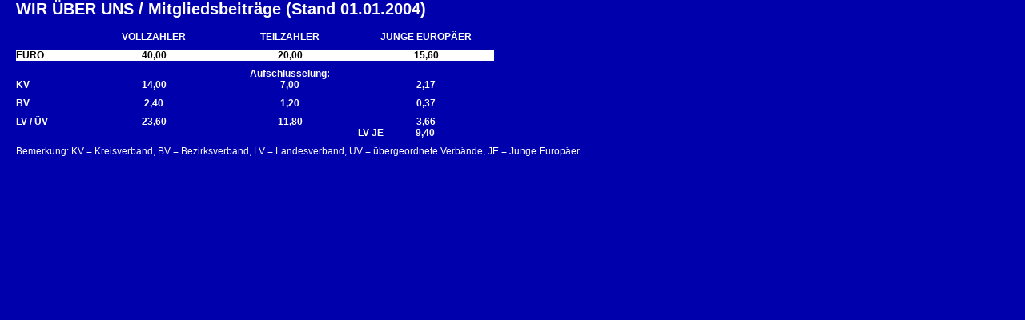

--- FILE ---
content_type: text/html
request_url: http://eu-schwandorf.de/pages/wir_beitrag.html
body_size: 1024
content:
<html>

	<link rel="stylesheet" href="../haupt.css">

	<head>
		<meta http-equiv="content-type" content="text/html;charset=iso-8859-1">
		<title>Europa Union Kreisverband Schwandorf</title>
		<meta name="Author" content="FLORIAN J. PETER">
		<meta name="Date" content="2003-9-15">
		<meta name="Description" content="Europa Union Kreisverband Schwandorf">
              <meta name= keywords" content="Europa, Schwandorf, Europa Union, Euro, überparteiliche Organisation, Strasbourg">
		<meta http-equiv="Content-Script-Type" content="text/javascript">
		<meta name="Robots" content="all">
	</head>

	<body marginwidth="20" marginheight="0" topmargin="0" leftmargin="20">
		<div align="left">
			<p class="haupt"><span class="headbig"><font color="white">WIR&nbsp;&Uuml;BER&nbsp;UNS / Mitgliedsbeitr&auml;ge (Stand 01.01.2004)</font></span></p>
			<table border="0" cellpadding="0" cellspacing="0" width="711">
				<tr>
					<td width="711" valign="top">
						<table border="0" cellpadding="0" cellspacing="0" width="597">
							<tr>
								<td width="87" valign="top">
									<div align="left">
										<p class="haupt"></p>
									</div>
								</td>
								<td width="170">
									<div align="center">
										<span class="content"><b>VOLLZAHLER</b></span></div>
								</td>
								<td width="170">
									<div align="center">
										<span class="content"><b>TEILZAHLER</b></span></div>
								</td>
								<td width="170">
									<div align="center">
										<span class="content"><b>JUNGE&nbsp;EUROP&Auml;ER</b></span></div>
								</td>
							</tr>
							<tr>
								<td width="87"><img src="../grafik/Platzhalter.gif" width="10" height="9" border="0"></td>
								<td width="170"><img src="../grafik/Platzhalter.gif" width="10" height="9" border="0"></td>
								<td width="170"></td>
								<td width="170"></td>
							</tr>
							<tr bgcolor="white">
								<td width="87" valign="top">
									<p class="haupt"><span class="fatw"><font color="black">EURO</font></span></p>
								</td>
								<td width="170">
									<div align="center">
										<span class="content"><b><font color="black">40,00</font></b></span></div>
								</td>
								<td width="170">
									<div align="center">
										<span class="content"><b><font color="black">20,00</font></b></span></div>
								</td>
								<td width="170">
									<div align="center">
										<span class="content"><b><font color="black">15,60</font></b></span></div>
								</td>
							</tr>
							<tr>
								<td width="87"><img src="../grafik/Platzhalter.gif" width="10" height="9" border="0"></td>
								<td width="170"><img src="../grafik/Platzhalter.gif" width="10" height="9" border="0"></td>
								<td width="170"></td>
								<td width="170"></td>
							</tr>
							<tr>
								<td width="87" valign="top"></td>
								<td width="170"></td>
								<td width="170">
									<div align="center">
										<span class="content"><b>Aufschl&uuml;sselung:</b></span></div>
								</td>
								<td width="170"></td>
							</tr>
							<tr>
								<td width="87" valign="top" bgcolor="white"></td>
								<td width="170" bgcolor="white"></td>
								<td width="170" bgcolor="white"></td>
								<td width="170" bgcolor="white"></td>
							</tr>
							<tr>
								<td width="87" valign="top">
									<p class="haupt"><span class="fatw">KV</span></p>
								</td>
								<td width="170">
									<div align="center">
										<span class="content"><b>14,00</b></span></div>
								</td>
								<td width="170">
									<div align="center">
										<span class="content"><b>7,00</b></span></div>
								</td>
								<td width="170">
									<div align="center">
										<span class="content"><b>2,17</b></span></div>
								</td>
							</tr>
							<tr>
								<td width="87"><img src="../grafik/Platzhalter.gif" width="10" height="9" border="0"></td>
								<td width="170"><img src="../grafik/Platzhalter.gif" width="10" height="9" border="0"></td>
								<td width="170"></td>
								<td width="170"></td>
							</tr>
							<tr>
								<td width="87" valign="top">
									<p class="haupt"><span class="fatw">BV</span></p>
								</td>
								<td width="170">
									<div align="center">
										<span class="content"><b>2,40</b></span></div>
								</td>
								<td width="170">
									<div align="center">
										<span class="content"><b>1,20</b></span></div>
								</td>
								<td width="170">
									<div align="center">
										<span class="content"><b>0,37</b></span></div>
								</td>
							</tr>
							<tr>
								<td width="87"><img src="../grafik/Platzhalter.gif" width="10" height="9" border="0"></td>
								<td width="170"><img src="../grafik/Platzhalter.gif" width="10" height="9" border="0"></td>
								<td width="170"></td>
								<td width="170"></td>
							</tr>
							<tr>
								<td width="87" valign="top">
									<p class="haupt"><span class="fatw">LV / &Uuml;V</span></p>
								</td>
								<td width="170">
									<div align="center">
										<span class="content"><b>23,60</b></span></div>
								</td>
								<td width="170">
									<div align="center">
										<span class="content"><b>11,80</b></span></div>
								</td>
								<td width="170">
									<div align="center">
										<span class="content"><b>3,66</b></span></div>
								</td>
							</tr>
							<tr>
								<td width="87" valign="top"></td>
								<td width="170"></td>
								<td width="170"></td>
								<td width="170">
									<table border="0" cellpadding="0" cellspacing="0" width="128">
										<tr>
											<td width="74"><span class="content"><b>LV JE</b></span></td>
											<td width="56"><span class="content"><b>9,40</b></span></td>
										</tr>
									</table>
								</td>
							</tr>
							<tr>
								<td width="87" valign="top"><img src="../grafik/Platzhalter.gif" width="10" height="9" border="0"></td>
								<td width="170"><img src="../grafik/Platzhalter.gif" width="10" height="9" border="0"></td>
								<td width="170"></td>
								<td width="170"></td>
							</tr>
						</table>
					</td>
				</tr>
				<tr>
					<td width="711" valign="top"><span class="content">Bemerkung: KV = Kreisverband, BV = Bezirksverband, LV = Landesverband, &Uuml;V = &uuml;bergeordnete Verb&auml;nde, JE = Junge Europ&auml;er</span></td>
				</tr>
			</table>
		</div>
	</body>

</html>

--- FILE ---
content_type: text/css
request_url: http://eu-schwandorf.de/haupt.css
body_size: 398
content:
BODY                  { background: #0000ac repeat-y; text-align: left; scrollbar-3d-light-color: #D9D9D9; scrollbar-arrow-color: #D9D9D9; scrollbar-darkshadow-color: #0000AC; scrollbar-face-color: #0000AC; scrollbar-highlight-color: #0000AC; scrollbar-shadow-color: #D9D9D9; scrollbar-track-color: : scrollbar-track-color:#F3F2EA  }
.content        { color: #fff; font-weight: normal; font-size: 12px; font-family: Arial }
.contentblock { color: yellow; font-weight: normal; font-size: 12px; font-family: Arial; text-align: justify; float: left }
.untertitel  { color: yellow; font-weight: normal; font-size: 12px; font-family: Arial }
.contentf    { color: #fff; font-weight: bold; font-size: 12px; font-family: Arial }
.fat  { color: yellow; font-weight: bold; font-size: 12px; font-family: Arial }
.fatw { color: white; font-weight: bold; font-size: 12px; font-family: Arial }
.w1 { color: white; font-size: 12px; font-family: Arial }
.error { color: red; font-weight: bold; font-size: 12px; font-family: Arial }
.errorhead { color: red; font-weight: bold; font-size: 15px; font-family: Arial }
.head  { color: yellow; font-weight: bold; font-size: 15px; font-family: Arial }
.headbig { color: yellow; font-weight: bold; font-size: 20px; font-family: Arial }
.footnote  { color: silver; font-weight: normal; font-size: 11px; font-family: Arial; text-align: justify }
a    { color: #fff; font-weight: bold; text-decoration: none }
a:hover      { color: black; font-weight: bold; text-decoration: underline; background-color: yellow }
a:vlink   { color: #fff }
a:active   { color: #fff }
